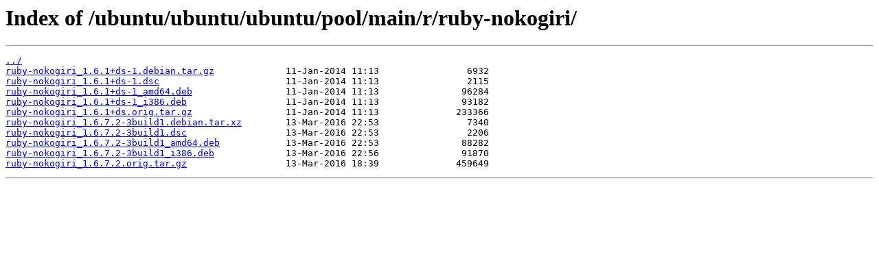

--- FILE ---
content_type: text/html
request_url: https://mirrors.nhanhoa.com/ubuntu/ubuntu/ubuntu/pool/main/r/ruby-nokogiri/
body_size: 1654
content:
<html>
<head><title>Index of /ubuntu/ubuntu/ubuntu/pool/main/r/ruby-nokogiri/</title></head>
<body>
<h1>Index of /ubuntu/ubuntu/ubuntu/pool/main/r/ruby-nokogiri/</h1><hr><pre><a href="../">../</a>
<a href="ruby-nokogiri_1.6.1%2Bds-1.debian.tar.gz">ruby-nokogiri_1.6.1+ds-1.debian.tar.gz</a>             11-Jan-2014 11:13                6932
<a href="ruby-nokogiri_1.6.1%2Bds-1.dsc">ruby-nokogiri_1.6.1+ds-1.dsc</a>                       11-Jan-2014 11:13                2115
<a href="ruby-nokogiri_1.6.1%2Bds-1_amd64.deb">ruby-nokogiri_1.6.1+ds-1_amd64.deb</a>                 11-Jan-2014 11:13               96284
<a href="ruby-nokogiri_1.6.1%2Bds-1_i386.deb">ruby-nokogiri_1.6.1+ds-1_i386.deb</a>                  11-Jan-2014 11:13               93182
<a href="ruby-nokogiri_1.6.1%2Bds.orig.tar.gz">ruby-nokogiri_1.6.1+ds.orig.tar.gz</a>                 11-Jan-2014 11:13              233366
<a href="ruby-nokogiri_1.6.7.2-3build1.debian.tar.xz">ruby-nokogiri_1.6.7.2-3build1.debian.tar.xz</a>        13-Mar-2016 22:53                7340
<a href="ruby-nokogiri_1.6.7.2-3build1.dsc">ruby-nokogiri_1.6.7.2-3build1.dsc</a>                  13-Mar-2016 22:53                2206
<a href="ruby-nokogiri_1.6.7.2-3build1_amd64.deb">ruby-nokogiri_1.6.7.2-3build1_amd64.deb</a>            13-Mar-2016 22:53               88282
<a href="ruby-nokogiri_1.6.7.2-3build1_i386.deb">ruby-nokogiri_1.6.7.2-3build1_i386.deb</a>             13-Mar-2016 22:56               91870
<a href="ruby-nokogiri_1.6.7.2.orig.tar.gz">ruby-nokogiri_1.6.7.2.orig.tar.gz</a>                  13-Mar-2016 18:39              459649
</pre><hr></body>
</html>
